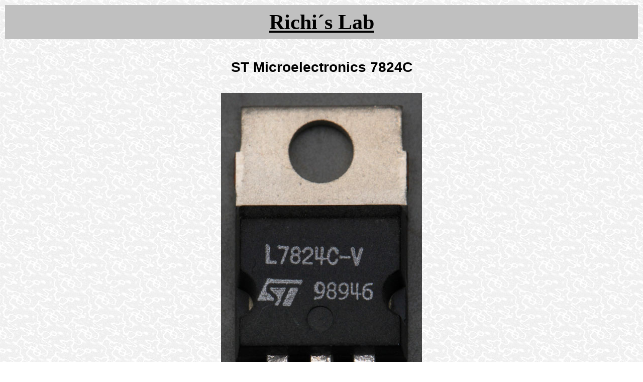

--- FILE ---
content_type: text/html
request_url: https://www.richis-lab.de/voltageregulator12.htm
body_size: 4528
content:
<!DOCTYPE html>
<html lang="de">
<head>
<meta charset="utf-8">
<meta name="viewport" content="width=device-width, initial-scale=1.0">
<title>ST Microelectronics 7824C</title>
<meta name="description" content="Dokumentation und Analyse des Spannungsreglers ST Microelectronics 7824C inklusive Bilder des Dies" />
<link rel="stylesheet" type="text/css" href="stylesheet.css">
</head>
<body>
<h1><a href="https://www.richis-lab.de">Richi´s Lab</a></h1>
<h2>ST Microelectronics 7824C</h2>
<p>
<img alt="7824" src="images/vreg/13x01.jpg" height="694" width="400"></p>
<p>Der 7824 gehört zu den Linearreglern der 7800-Reihe und gibt 24V aus. Das vorliegende Bauteil 
stammt von ST Microelectronics. Die Toleranz der Ausgangsspannung spezifiziert 
das 
Datenblatt mit +/-1,2V bei einem Strom von 5mA bis 1A und einer Eingangsspannung 
zwischen 28V und 38V. Die Strombegrenzung des Spannungsreglers reagiert typischerweise bei 2,1A. Der tatsächliche Wert ist vom Spannungsabfall über den 
Baustein abhängig, damit der SOA-Bereich des Regeltransistors nicht 
überschritten wird.</p>
<p>Die Varianten in den Gehäuseformen TO220 und D2PAK 
tragen den Index C und sind abgesehen vom Toleranzbereich der Ausgangsspannung 
in allen Spezifikationen etwas schlechter als die Spannungsregler ohne Index, 
die sich 
im TO3-Gehäuse befinden. Wie sich noch zeigen wird, ist der Gehäusetyp 
höchstwahrscheinlich nicht der Grund für diesen Unterschied. Ebenso wenig handelt 
es sich um Sortierungen.</p>
<p>&nbsp;</p>
<p>
<img alt="7824 Schaltplan" src="images/vreg/13x02.jpg" height="633" width="754"></p>
<p>
Die im Datenblatt abgebildete Schaltung entspricht Großteils dem Schaltplan des
<a href="voltageregulator05.htm">Siemens TDB7805</a>. Einziger Unterschied ist 
der Widerstand R21, der im TDB7805 zwar auch integriert ist (dort als R3* 
markiert), im Schaltplan 
aber nicht auftaucht.</p>
<p>
&nbsp;</p>
<p>
<img alt="7824 Die" src="images/vreg/13x12.jpg" height="1000" width="1004"></p>
<p>
<img alt="7824 Die" src="images/vreg/13x03.jpg" height="1000" width="913"></p>
<p>
Die Abmessungen des Dies betragen
2,1mm x 2,3mm. Die Schaltung ist damit merklich größer als die Schaltung im 
<a href="voltageregulator05.htm">TDB7805</a>. Oberflächlich betrachtet liegt das hauptsächlich an dem sehr viel 
größeren Kompensationskondensator der Spannungsverstärkerstufe.</p>
<p>
&nbsp;</p>
<p>
<img alt="7824 Die Detail" src="images/vreg/13x04.jpg" height="273" width="500"></p>
<p>
<img alt="7824 Die Detail" src="images/vreg/13x05.jpg" height="243" width="500"></p>
<p>Bei den Zeichenfolgen 8615 und L7711 scheint es sich um die für ST typische 
Beschriftung zu handeln, wie sie zum 
Beispiel auch im <a href="555_1.htm">NE555 von ST Microelectronics</a> zu finden 
ist. Wie dort bereits beschrieben, handelt es sich bei der Zahlenfolge, die mit 
der 8 beginnt, anscheinend um die Bezeichnung eines Fertigungsprozesses. Die 
Zeichen L7711 dürften für die 7800-Familie stehen.</p>
<p>&nbsp;</p>
<p>
<img alt="7824 Die Detail" src="images/vreg/13x11.jpg" height="231" width="700"></p>
<p>In der unteren rechten Ecke des Dies finden sich die für ST Microelectronics 
typischen Ätzmarker zur Überwachung des Fertigungsprozesses.</p>
<p>&nbsp;</p>
<p>
<img alt="7824 Die Analyse" src="images/vreg/13x06.jpg" height="1000" width="913"></p>
<p>Die integrierte Schaltung entspricht Großteils dem im Datenblatt abgebildeten 
Schaltplan.</p>
<p>&nbsp;</p>
<p>
<img alt="7824 Die Längsregler" src="images/vreg/13x08.jpg" height="785" width="1400"></p>
<p>Der Längsregler besteht wie beim <a href="voltageregulator05.htm">Siemens 
TDB7805</a> aus zwei Leistungstransistoren (Q17a/b), die von ihren 
Darlington-Treibertransistoren umgeben sind (Q16a/b). Auch der Aufbau der 
Leistungstransistoren selbst ist der gleiche. Die keilförmigen Emitterflächen 
und die dünnen Zuleitungen sorgen für eine gleichmäßige Stromverteilung.</p>
<p>In der linken oberen Ecke findet sich der Widerstand RE15, der im Schaltplan 
des Datenblatts nicht auftaucht. Er dient als Emitterwiderstand für 
den Transistor Q15, der die Überstromabschaltung realisiert.</p>
<p>Der Widertand R4, der den Strom durch die Z-Diode der Anlaufschaltung 
begrenzt, ist sehr lang ausgeführt. Er verläuft von der rechten unteren Ecke des 
Bildausschnitts in den oberen rechten Bereich, wo zusätzlich einige Schleifen 
integriert wurden. Interessant ist hier die Fläche, die die Metalllage 
über dem Widerstand bildet. Durch eine relativ einfache Verschiebung der 
Durchkontaktierung kann man so den Widerstandswert und damit den Strom durch die 
Z-Diode variieren.</p>
<p>&nbsp;</p>
<p>
<img alt="7824 Die Übertemperaturabschaltung Darlington" src="images/vreg/13x07.jpg" height="803" width="1400"></p>
<p>Wie beim <a href="voltageregulator05.htm">Siemens TDB7805</a> befindet sich 
auch hier in der Übertemperaturschutzschaltung ein Testpad. Darüber lässt sich 
die Schwelle der Schutzschaltung nach der Produktion abschätzen, ohne die Temperatur tatsächlich 
variieren zu müssen.</p>
<p>In diesem Schaltungsteil findet sich ein weiterer 
Unterschied zum Schaltplan. Dem Transistor Q14 ist der Treibertransistor Q14p 
mit dem Emitterwiderstand RQ14p vorgeschaltet. Der Treibertransistor Q14p 
befindet sich in derselben Kollektorfläche wie der Transistor Q12.</p>
<p>&nbsp;</p>
<p>
<img alt="7824 Die Spannungsteiler" src="images/vreg/13x09.jpg" height="623" width="700"></p>
<p>In der unteren linken Ecke des Dies befinden sich die Widerstände R19 und 
R20, die als Spannungsteiler im Rückkopplungszweig die Höhe der Ausgangsspannung 
definieren. Der Widerstand R20 besteht aus sechs seriell geschalteten Elementen. 
Die Metalllage verschaltet die Widerstände derart, dass sich die gewünschte 
Ausgangsspannung von 24V ergibt. Dazu passend befindet sich in diesem Bereich 
auch die Zahl 24.</p>
<p>ST Microelectronics bietet den Spannungsregler mit sehr vielen 
Ausgangsspannungen an: 5V, 5,2V, 6V, 8V, 8,5V, 9V, 12V, 15V, 18V, 24V. Diese 
Spannungen müssen über die hier integrierten Widerstände dargestellt werden. Im 
Datenblatt ist schön zu erkennen, wie die Toleranz der 
Ausgangsspannung mit der Spannungshöhe skaliert. Während der Toleranzbereich für die 5V-Variante bei 
konstanter Last&nbsp;mit +/-0,2V angegeben ist, beträgt er in der 
24V-Variante +/-1V.</p>
<p>&nbsp;</p>
<p>
<img alt="7824 Die R-Justage" src="images/vreg/13x10.jpg" height="476" width="1400"></p>
<p>Der Widerstand R2 bietet einen zusätzlichen, ungenutzten Kontakt. Wie beim 
TDB7805 beschrieben, stellt der Widerstand R2 (R13 im TDB7805) den positiven 
Temperaturkoeffizienten der Referenzspannung ein. Über den zusätzlichen Kontakt 
am oberen Ende kann dieser Beitrag variiert werden, so dass er den negativen 
Temperaturkoeffizienten der Referenzspannung möglichst gut kompensiert.</p>
<p>&nbsp;</p>
<p>Das ST Microelectronics Datenblatt gibt zwei Stromgrenzen an, den "short 
circuit peak current" und den "short circuit current". Der "short circuit peak 
current" ist der Strom, der sich maximal einstellen kann. Er liegt typischerweise bei 2,2A. 
Der Begriff "short circuit" ist dabei eher irreführend. Der maximale Strom tritt 
üblicherweise gerade nicht bei einem harten Kurzschluss auf. Der 
Shunt R11 und der Transistor Q15 sorgen für die beschriebene Begrenzung des 
Stroms. Der Pfad R13/D2 reduziert diesen Stromwert sobald über dem Regler eine 
gewisse Spannung abfällt. Je höher der Spannungsabfall ausfällt, desto weiter 
wird der Strom reduziert.</p>
<p>Der "short circuit current" ist der Strom, der sich bei einem harten 
Kurschluss am Ausgang einstellt. Das ist ein besonderer Betriebszustand, da 
dabei Teile des Reglers nicht mehr vollständig versorgt werden und entsprechend viele 
Zusammenhänge nicht mehr gelten. Das Datenblatt gibt als Rahmenbedingungen 
eine Eingangsspannung von 35V und eine Temperatur von 25°C 
an. Für den 7800 (TO3-Gehäuse) liegt der typische Ausgangsstrom dann bei 0,75A. 
Für die 7800-Varianten (TO220 und D2PAK) sind überraschenderweise andere und 
noch dazu unterschiedliche Stromwerte angegeben. Dort sinkt der 
"short circuit current" mit steigender Nennausgangsspannung von 0,75A (7805C) auf 
0,15A (7824C). Im Schaltplan findet sich keine Erklärung für diesen 
Zusammenhang. Auch die Komponenten auf dem Die bieten keine Möglichkeit das Verhalten im 
Kurzschlussfall derart zu beeinflussen. Die Erklärung liegt im Aufbau der 
TO3-Regler.</p>
<p>&nbsp;</p>
<p>
<img alt="KIA7805 Schaltplan" src="images/vreg/13x13.jpg" height="864" width="1175"></p>
<p>Ken Shirriff hat einen ST 7805 im TO3-Gehäuse analysiert (<a href="http://www.righto.com/2014/09/reverse-engineering-counterfeit-7805.html">LINK</a>) 
und dabei festgestellt, dass die Schaltung vom Schaltplan im ST-Datenblatt 
stark abweicht. Sie würde eher zum KIA7805 von KEC Semiconductor passen. Der hier zu 
sehende Schaltplan stammt aus dem zugehörigen Datenblatt. Es steht die Vermutung 
im Raum, dass es sich dabei um ein älteres Design von Thomson handelt. Es scheint, dass ST 
Microelectronics diese Schaltungsvariante in seinen TO3-Gehäusen eingesetzt hat. 
Die TO220- und D2PAK-Gehäuse enthalten dagegen die Schaltung, die auch im 
Datenblatt abgebildet ist. Das könnte die unterschiedlichen Werte für den "short 
circuit current" erklären. Ein Kurzschluss am Ausgang sorgt für gänzlich andere 
Arbeitspunkte in der Referenz- und Differenzverstärkerschaltung. Anscheinend 
beeinflusst dabei der Spannungsteiler im Rückkopplungspfad der 7800C-Regler den 
sich einstellenden Ausgangsstrom.</p>
<p>Mit diesem Hintergrund erklärt sich auch warum die 7800-Regler im TO3-Gehäuse 
bei fast allen Kriterien andere (etwas bessere) Spezifikationen aufweisen.</p>
<p>&nbsp;</p>
<h6><a href="voltageregulator.htm">zurück</a></h6>
<form action="https://www.paypal.com/cgi-bin/webscr" method="post" target="_top">
<input type="hidden" name="cmd" value="_s-xclick" />
<input type="hidden" name="hosted_button_id" value="49AJ3V6AY3WS4" />
<input type="image" src="images/pp.gif" name="submit" title="PayPal - The safer, easier way to pay online!" alt="Donate with PayPal button" />
</form>
<h6><a href="https://www.patreon.com/richis_lab">oder unterstützt mich über Patreon</a></h6>
<a rel="license" href="http://creativecommons.org/licenses/by-nc/4.0/"><img alt="Creative Commons Lizenzvertrag" style="border-width:0" src="images/cc.png" /></a>
</body>
</html>


--- FILE ---
content_type: text/css
request_url: https://www.richis-lab.de/stylesheet.css
body_size: 2082
content:
body { 
	background-image: url("images/background.jpg");
	font-family: arial; 
	font-size: 14px;
	margin: 10px;
} 


h1 { 
	font-family: "Georgia";
	font-size: 3em; 
	font-weight: bold; 
	text-align: center;
	margin-top: 10px;
	margin-bottom: 35px;
	padding: 10px;
	background: silver;
} 

h2 { 
	font-size: 2em; 
	font-weight: bold; 
	text-align: center;
	margin-top: 40px;
	margin-bottom: 35px;
} 

h4 { 
	font-size: 1.2em; 
	font-weight: bold; 
	text-align: left;
	margin-top: 2px;
	margin-bottom: 2px;
}

h6 { 
	font-size: 1.2em; 
	font-weight: normal; 
	text-align: left;
	margin-top: 10px;
	margin-bottom: 35px;
} 

p { 
	font-size: 1.2em; 
	font-weight: normal; 
	text-align: center;
	margin-top: 5px;
	margin-bottom: 15px;
} 


img {
	max-width: 100%;
	height: auto;
	display: block;
	margin-left: auto;
	margin-right: auto;
}


table.news {
	border-collapse: collapse;
	margin-left: auto;
	margin-right: auto;
}
table.news th {
	height: 25px;
	padding: 5px;
	padding-left: 10px;
	padding-right: 10px;
	padding-bottom: 20px;
	font-size: 20px;
	text-align: left;
	font-weight: bold;
}
table.news td {
	padding: 3px;
	padding-left: 10px;
	padding-right: 10px;
	font-size: 15px;
	text-align: left;
	font-weight: bold;
}
table.news td.datum {
	padding-left: 10px;
	padding-right: 10px;
	white-space: nowrap;
	vertical-align: top;
}


table.projects {
	background-color: white;
	border-collapse: collapse;
	margin-left: auto;
	margin-right: auto;
}
table.projects th {
	background-color: silver;	
	border: 1px solid black;
	height: 25px;
	padding: 5px;
	padding-left: 20px;
	padding-right: 20px;
	font-size: 17px;
	font-weight: bold;
}
table.projects td {
	border: 1px solid black;
	height: 15px;
	max-width: 100%;
	padding: 4px;
	padding-right: 10px;
	font-size: 15px;
}
table.projects td.year {
	text-align: center;
	padding-left: 10px;
	padding-right: 10px;
	white-space: nowrap; 
}


a:link {
	color: black;
	font-weight: bold;
}
a:visited {
	color: black;
	font-weight: bold;
}
a:hover {
	color: red;
	font-weight: bold;
}